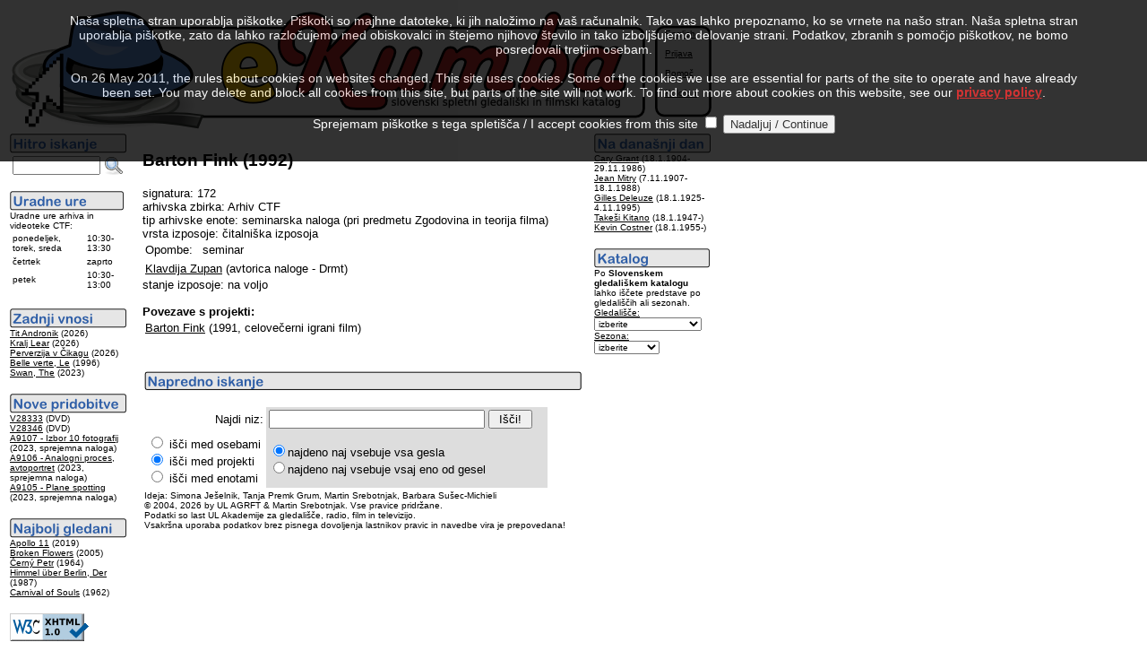

--- FILE ---
content_type: text/html
request_url: http://kumba.agrft.uni-lj.si/ZAC/index.asp?EID=3552&l=0
body_size: 5549
content:
<?xml version="1.0" encoding="UTF-8"?>
<!DOCTYPE html PUBLIC "-//W3C//DTD XHTML 1.0 Transitional//EN"
   "http://www.w3.org/TR/xhtml1/DTD/xhtml1-transitional.dtd">
<html xmlns="http://www.w3.org/1999/xhtml" xml:lang="sl" lang="sl">
<head>
<link rel="SHORTCUT ICON" href="favicon.ico" />
<link rel="alternate" type="application/rss+xml" title="Novice RSS eKumbe" href="http://kumba.agrft.uni-lj.si/ZAC/kumba.xml" />
<meta http-equiv="Content-Type" content="text/html; charset=UTF-8" />
<title>eKumba AGRFT
</title>
</head>
<body bgcolor="white" text="black" link="black" vlink="maroon" alink="gray">
<script type="text/javascript" language="javascript" src="statistika/stats_js.asp"> </script>
<table width="550" border="0" cellpadding="1" cellspacing="1" summary="eKumba Logo">
<tr bgcolor="#FFFFFF" valign="top" align="left"><td><img src="eKumbaLogotipNov2.gif" border="0" alt="eKumba" title="eKumba" /><br /></td>
<td width="150" style="background-image:url('slike/meni.gif');border:0"><br /><img src="slike/meni.gif" alt="meni" title="meni" height="3" /><br /><font face="Arial, Helvetica, sans-serif" size="-2">&nbsp;&nbsp;&nbsp;&nbsp;&nbsp;&nbsp;<a href="index.asp?EID=3552&amp;l=1">English</a><br /><br />&nbsp;&nbsp;&nbsp;&nbsp;&nbsp;&nbsp;<a href="login.asp?EID=3552&amp;l=0">Prijava</a><br /><br />&nbsp;&nbsp;&nbsp;&nbsp;&nbsp;&nbsp;<a href="help-slo.html">Pomoč</a><br /><br />&nbsp;&nbsp;&nbsp;&nbsp;&nbsp;&nbsp;<a href="index.asp?KOL=1&amp;l=0">Kolofon</a>&nbsp;&nbsp;&nbsp;&nbsp;&nbsp;&nbsp;</font></td>
</tr>
</table>
<table summary="Levo">
<tr valign="top"><td width="125"><form action="index.asp" method="post" name="SQLForm2" accept-charset="windows-1250" >
<input type="hidden" name="l" value="0" />
<input type="hidden" name="function" value="quick" />
<script language="javascript" type="text/javascript">
function VerifyInput2()
{
   if ((document.SQLForm2.Query2.value.length  == 2)||(document.SQLForm2.Query2.value.length  == 1)||(document.SQLForm2.Query2.value.length == 0))
    alert('Iskalni niz je prekratek!');
  else
    document.SQLForm2.submit();
  return 0;
}
</script>
<img src="slike/hitro_sl.png" alt="Hitro iskanje" title="Hitro iskanje" border="0" /><br />
<table summary="Hitro iskanje">
<tr>
<td valign="top"><font face="Arial, Helvetica, sans-serif" size="-1"><input id="Query2" name="Query2" style="width:90px;" value="" />&nbsp;</font></td>
<td valign="top"><a href="#" onclick="VerifyInput2();"><img src="slike/iskanje.png" width="22" height="22" border="0" alt="Najdi" title="Najdi" name="submit2" onclick="VerifyInput2();" /></a></td>
</tr>
</table>
</form>
<img src="slike/urnik_sl.png" border="0" alt="Uradne ure" title="Uradne ure" /><br />
<font face="Arial,Helvetica,sans-serif" size="-2">
Uradne ure arhiva in videoteke CTF:</font><table summary="Uradne ure"><tr><td><font face="Arial,Helvetica,sans-serif" size="-2">ponedeljek, torek, sreda</font></td><td valign="bottom"><font face="Arial,Helvetica,sans-serif" size="-2">10:30-13:30</font></td></tr><tr><td><font face="Arial,Helvetica,sans-serif" size="-2">četrtek</font></td><td><font face="Arial,Helvetica,sans-serif" size="-2">zaprto</font></td></tr><tr><td><font face="Arial,Helvetica,sans-serif" size="-2">petek</font></td><td><font face="Arial,Helvetica,sans-serif" size="-2">10:30-13:00</font></td></tr></table>
<br />
<img src="slike/vnosi_sl.png" title="Zadnji vnosi" alt="Zadnji vnosi" border="0" /><br /><font face="Arial, Helvetica, sans-serif"><font size="-2">
<a href="index.asp?PID=17611&amp;l=0">Tit Andronik</a> (2026)<br />
<a href="index.asp?PID=17610&amp;l=0">Kralj Lear</a> (2026)<br />
<a href="index.asp?PID=17609&amp;l=0">Perverzija v Čikagu</a> (2026)<br />
<a href="index.asp?PID=17608&amp;l=0">Belle verte, Le</a> (1996)<br />
<a href="index.asp?PID=17607&amp;l=0">Swan, The</a> (2023)<br />
</font></font><br /><img src="slike/pridobitve_sl.png" title="Nove pridobitve" alt="Nove pridobitve" border="0" /><br /><font face="Arial, Helvetica, sans-serif"><font size="-2">
<a href="index.asp?VID=35550&amp;l=0">V28333</a> (DVD)<br />
<a href="index.asp?VID=35549&amp;l=0">V28346</a> (DVD)<br />
<a href="index.asp?EID=35548&amp;l=0">A9107 - Izbor 10 fotografij</a> (2023, sprejemna naloga)<br />
<a href="index.asp?EID=35547&amp;l=0">A9106 - Analogni proces, avtoportret</a> (2023, sprejemna naloga)<br />
<a href="index.asp?EID=35546&amp;l=0">A9105 - Plane spotting</a> (2023, sprejemna naloga)<br />
</font></font><br /><img src="slike/gledani_sl.png" title="Najbolj gledani" alt="Najbolj gledani" border="0" /><br /><font face="Arial, Helvetica, sans-serif"><font size="-2"><a href="index.asp?PID=15807&amp;l=0">Apollo 11</a> (2019)<br />
<a href="index.asp?PID=3480&amp;l=0">Broken Flowers</a> (2005)<br />
<a href="index.asp?PID=3348&amp;l=0">Černý Petr</a> (1964)<br />
<a href="index.asp?PID=1992&amp;l=0">Himmel über Berlin, Der</a> (1987)<br />
<a href="index.asp?PID=15463&amp;l=0">Carnival of Souls</a> (1962)<br />
</font></font><br /><a href="http://validator.w3.org/check?uri=http%3A%2F%2Fkumba.agrft.uni-lj.si/ZAC/index.asp?EID=3552&amp;l=0"><img border="0" src="slike/valid-xhtml10-blue.png" alt="Valid XHTML 1.0 Transitional" title="Preverite pravilnost strani!" height="31" width="88" /></a></td><td width="10"></td>
<td width="500"><h3><font face="Arial, Helvetica, sans-serif">Barton Fink (1992)</font></h3>
<font face="Arial, Helvetica, sans-serif" size="-1">signatura: 172<br />arhivska zbirka: Arhiv CTF<br />tip arhivske enote: seminarska naloga (pri predmetu Zgodovina in teorija filma)<br />vrsta izposoje: čitalniška izposoja<br /></font>
<table><tr><td width="60" valign="top"><font face="Arial, Helvetica, sans-serif" size="-1">Opombe:</font></td><td><font face="Arial, Helvetica, sans-serif" size="-1">seminar</font></td></tr></table><table><tr><td valign="top" bgcolor="#FFFFFF"><font face="Arial, Helvetica, sans-serif" size="-1">
<a href="index.asp?OID=6069&amp;l=0">Klavdija Zupan</a> (avtorica naloge - Drmt)
</font></td>
</tr>
</table><font face="Arial, Helvetica, sans-serif" size="-1">stanje izposoje: na voljo</font>
<font face="Arial, Helvetica, sans-serif" size="-1"><br /><br /><b>Povezave s projekti:</b><br /></font>
<table summary="Projekti / Projects">
<tr><td valign="top" bgcolor="#FFFFFF"><font face="Arial, Helvetica, sans-serif" size="-1">
<a href="index.asp?PID=445&amp;l=0">Barton Fink</a> (1991, celovečerni igrani film)
</font></td>
</tr>
</table><br />
<table width="450" border="0" cellpadding="1" cellspacing="1" summary="."><tr bgcolor="#FFFFFF"><td>
<br /><img src="slike/napredno_sl.png" alt="Napredno iskanje" border="0" title="Napredno iskanje" /><br /><br />
<script language="javascript" type="text/javascript">
function VerifyInput()
{
   if ((document.SQLForm.Query.value.length == 2)||(document.SQLForm.Query.value.length == 1)||(document.SQLForm.Query.value.length == 0))
    alert('Iskalni niz je prekratek!');
  else
    document.SQLForm.submit();
  return 0;
}
</script>
<form action="index.asp" method="post" name="SQLForm" accept-charset="windows-1250" >
<table width="450" border="0" cellpadding="3" cellspacing="0" align="left" summary="Napredno iskanje">
<tr>
<td width="130" align="right" bgcolor="#FFFFFF"><font face="Arial, Helvetica, sans-serif" size="-1">Najdi niz:</font></td>
<td colspan="2" bgcolor="#DDDDDD" width="290"><font face="Arial, Helvetica, sans-serif" size="-1"><input id="Query" name="Query" size="28" value="" />&nbsp;<input id="Submit1" name="submit1" type="button" value=" Išči! " onclick="VerifyInput();" /></font></td>
</tr>
<tr><td bgcolor="#FFFFFF"><font face="Arial, Helvetica, sans-serif" size="-1">
<input type="radio" id="people" name="target" value="people" /> išči med osebami<br />
<input type="radio" id="movies" name="target" value="movies" checked="checked" /> išči med projekti<br />
<input type="radio" id="signum" name="target" value="signum" /> išči med enotami
</font></td><td bgcolor="#DDDDDD"><font face="Arial, Helvetica, sans-serif" size="-1"><input type="radio" id="AND" name="function" value="AND" checked="checked" />najdeno naj vsebuje vsa gesla<br />
<input type="radio" id="OR" name="function" value="OR" />najdeno naj vsebuje vsaj eno od gesel
</font><input type="hidden" name="l" value="0" /></td>
</tr>
</table>
</form>
</td>
</tr>
<tr bgcolor="#FFFFFF"><td>
<font face="Arial, Helvetica, sans-serif" size="-2">Ideja: Simona Ješelnik, Tanja Premk Grum, Martin Srebotnjak, Barbara Sušec-Michieli<br />&copy; 2004, 2026 by UL AGRFT &amp; Martin Srebotnjak. Vse pravice pridržane.<br />
Podatki so last UL Akademije za gledališče, radio, film in televizijo.<br />Vsakršna uporaba podatkov brez pisnega dovoljenja lastnikov pravic in navedbe vira je prepovedana!</font>
</td></tr></table></td>
<td width="125">
<font face="Arial, Helvetica, sans-serif" size="-1"><img src="slike/danes_sl.png" title="Na današnji dan" alt="Na današnji dan" border="0" /><br /><font size="-2"><a href="index.asp?OID=5372&amp;l=0">Cary Grant</a> (18.1.1904-29.11.1986)<br />
<a href="index.asp?OID=11269&amp;l=0">Jean Mitry</a> (7.11.1907-18.1.1988)<br />
<a href="index.asp?OID=6813&amp;l=0">Gilles Deleuze</a> (18.1.1925-4.11.1995)<br />
<a href="index.asp?OID=7159&amp;l=0">Takeši Kitano</a> (18.1.1947-)<br />
<a href="index.asp?OID=8243&amp;l=0">Kevin Costner</a> (18.1.1955-)<br />
</font></font><br /><font face="Arial, Helvetica, sans-serif" size="-2"><img src="slike/katalog_sl.png" title="Gledališki katalog" alt="Gledališki katalog" border="0" /><br />
Po <b>Slovenskem gledališkem katalogu</b> lahko iščete predstave po gledališčih ali sezonah.<br /></font>
<form method="post" name="FrmK" action="index.asp">
<font face="Arial, Helvetica, sans-serif" size="-2"><u>Gledališče:</u><br /><select id="KAT" name="KAT" onchange="FrmK.submit();" style="font-family:sans-serif;font-size:7.5pt" >
<option value="0">izberite</option>
<option value="10698"> Prešernovo gleda…</option>
<option value="11242"> Gledališče Koper</option>
<option value="7231"> Šentjakobsko gle…</option>
<option value="17830">Anton Podbevšek  …</option>
<option value="5354">Eksperimentalno g…</option>
<option value="17016">Gledališče Glej</option>
<option value="21224">Gledališče Pekarn…</option>
<option value="11257">Lutkovno gledališ…</option>
<option value="10621">Mestno gledališče…</option>
<option value="8962">Mestno gledališče…</option>
<option value="19813">Oder 57</option>
<option value="9224">Slovensko mladins…</option>
<option value="9403">Slovensko ljudsko…</option>
<option value="10699">SNG Nova Gorica</option>
<option value="10696">SNG Drama Ljublja…</option>
<option value="10697">SNG Drama Maribor</option>
<option value="9225">SSG Trst</option>
<option value="5120">UL AGRFT</option>
</select>
<u>Sezona:</u><br /><select id="SEZ" name="SEZ" onchange="FrmK.submit();" style="font-family:sans-serif;font-size:7.5pt" >
<option value="0">izberite</option>
<option value="2027">2026/2027</option>
<option value="2026">2025/2026</option>
<option value="2025">2024/2025</option>
<option value="2024">2023/2024</option>
<option value="2023">2022/2023</option>
<option value="2022">2021/2022</option>
<option value="2021">2020/2021</option>
<option value="2020">2019/2020</option>
<option value="2019">2018/2019</option>
<option value="2018">2017/2018</option>
<option value="2017">2016/2017</option>
<option value="2016">2015/2016</option>
<option value="2015">2014/2015</option>
<option value="2014">2013/2014</option>
<option value="2013">2012/2013</option>
<option value="2012">2011/2012</option>
<option value="2011">2010/2011</option>
<option value="2010">2009/2010</option>
<option value="2009">2008/2009</option>
<option value="2008">2007/2008</option>
<option value="2007">2006/2007</option>
<option value="2006">2005/2006</option>
<option value="2005">2004/2005</option>
<option value="2004">2003/2004</option>
<option value="2003">2002/2003</option>
<option value="2002">2001/2002</option>
<option value="2001">2000/2001</option>
<option value="2000">1999/2000</option>
<option value="1999">1998/1999</option>
<option value="1998">1997/1998</option>
<option value="1997">1996/1997</option>
<option value="1996">1995/1996</option>
<option value="1995">1994/1995</option>
<option value="1994">1993/1994</option>
<option value="1993">1992/1993</option>
<option value="1992">1991/1992</option>
<option value="1991">1990/1991</option>
<option value="1990">1989/1990</option>
<option value="1989">1988/1989</option>
<option value="1988">1987/1988</option>
<option value="1987">1986/1987</option>
<option value="1986">1985/1986</option>
<option value="1985">1984/1985</option>
<option value="1984">1983/1984</option>
<option value="1983">1982/1983</option>
<option value="1982">1981/1982</option>
<option value="1981">1980/1981</option>
<option value="1980">1979/1980</option>
<option value="1979">1978/1979</option>
<option value="1978">1977/1978</option>
<option value="1977">1976/1977</option>
<option value="1976">1975/1976</option>
<option value="1975">1974/1975</option>
<option value="1974">1973/1974</option>
<option value="1973">1972/1973</option>
<option value="1972">1971/1972</option>
<option value="1971">1970/1971</option>
<option value="1970">1969/1970</option>
<option value="1969">1968/1969</option>
<option value="1968">1967/1968</option>
<option value="1967">1966/1967</option>
<option value="1966">1965/1966</option>
<option value="1965">1964/1965</option>
<option value="1964">1963/1964</option>
<option value="1963">1962/1963</option>
<option value="1962">1961/1962</option>
<option value="1961">1960/1961</option>
<option value="1960">1959/1960</option>
<option value="1959">1958/1959</option>
<option value="1958">1957/1958</option>
<option value="1957">1956/1957</option>
<option value="1956">1955/1956</option>
<option value="1955">1954/1955</option>
<option value="1954">1953/1954</option>
<option value="1953">1952/1953</option>
<option value="1952">1951/1952</option>
<option value="1951">1950/1951</option>
<option value="1950">1949/1950</option>
<option value="1949">1948/1949</option>
<option value="1948">1947/1948</option>
<option value="1947">1946/1947</option>
<option value="1946">1945/1946</option>
<option value="1945">1944/1945</option>
<option value="1944">1943/1944</option>
<option value="1943">1942/1943</option>
<option value="1942">1941/1942</option>
<option value="1941">1940/1941</option>
<option value="1940">1939/1940</option>
<option value="1939">1938/1939</option>
<option value="1938">1937/1938</option>
<option value="1937">1936/1937</option>
<option value="1936">1935/1936</option>
<option value="1935">1934/1935</option>
<option value="1934">1933/1934</option>
<option value="1933">1932/1933</option>
<option value="1932">1931/1932</option>
<option value="1931">1930/1931</option>
<option value="1930">1929/1930</option>
<option value="1929">1928/1929</option>
<option value="1928">1927/1928</option>
<option value="1927">1926/1927</option>
<option value="1926">1925/1926</option>
<option value="1925">1924/1925</option>
<option value="1924">1923/1924</option>
<option value="1923">1922/1923</option>
<option value="1922">1921/1922</option>
<option value="1921">1920/1921</option>
<option value="1920">1919/1920</option>
<option value="1919">1918/1919</option>
<option value="1918">1917/1918</option>
<option value="1917">1916/1917</option>
<option value="1916">1915/1916</option>
<option value="1915">1914/1915</option>
<option value="1914">1913/1914</option>
<option value="1913">1912/1913</option>
<option value="1912">1911/1912</option>
<option value="1911">1910/1911</option>
<option value="1910">1909/1910</option>
<option value="1909">1908/1909</option>
<option value="1908">1907/1908</option>
<option value="1907">1906/1907</option>
<option value="1906">1905/1906</option>
<option value="1905">1904/1905</option>
<option value="1904">1903/1904</option>
<option value="1903">1902/1903</option>
<option value="1902">1901/1902</option>
<option value="1901">1900/1901</option>
<option value="1900">1899/1900</option>
</select>
<input type="hidden" name="Confirm" value="1" />
<input type="hidden" name="l" value="0" />
</font></form>
<br /><font size ="-2" color="#ffffff">-0,40625-0,0625</font></td></tr></table>
<script type="text/javascript">function cookiesDirectiveScriptWrapper() {    // Cookie creating scripts etc here...
 }</script>
<script type="text/javascript" src="1.5.js"></script>
<script type="text/javascript">cookiesDirective('top',5,'privacy.html');</script>
</body>
</html>